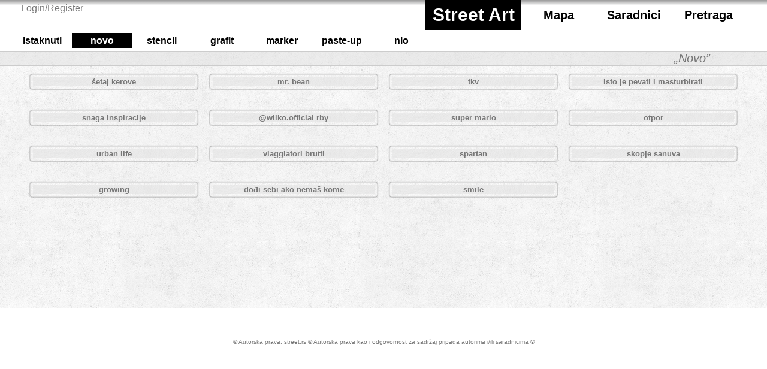

--- FILE ---
content_type: text/html; charset=utf-8
request_url: https://www.street.rs/newest
body_size: 5047
content:
<!DOCTYPE html>

<html dir="ltr">

  <head>
    <!-- Google Tag Manager -->
    <script>(function (w, d, s, l, i) {
        w[l] = w[l] || [];
        w[l].push({'gtm.start':
                  new Date().getTime(), event: 'gtm.js'});
        var f = d.getElementsByTagName(s)[0],
                j = d.createElement(s), dl = l != 'dataLayer' ? '&l=' + l : '';
        j.async = true;
        j.src =
                'https://www.googletagmanager.com/gtm.js?id=' + i + dl;
        f.parentNode.insertBefore(j, f);
      })(window, document, 'script', 'dataLayer', 'GTM-KTNLMQM');</script>
    <!-- End Google Tag Manager -->
    <meta property="fb:admins" content="715890671" /> <!--Biosonic-->
    <meta property="fb:admins" content="512073620" /> <!--Lidija-->
    <meta property="fb:admins" content="100002999183063" /> <!--wwwStreetRs-->
    <meta property="fb:app_id" content="317171188355360" />
    <meta name="viewport" content="width=device-width, initial-scale=1, maximum-scale=1">
    <meta http-equiv="Content-Type" content="text/html; charset=utf-8" />
<link rel="next" href="https://www.street.rs/newest?page=1" />
<meta name="description" content="Najnoniji postovi, koji su kontributovani na Street Art Srbiju." />
<meta name="keywords" content="Newest, Street Art Serbia, Belgrade, Beograd" />
<link rel="shortcut icon" href="https://www.street.rs/sites/default/files/Street-Art-S-120_0.png" type="image/png" />
<meta name="robots" content="noarchive, noodp, noydir" />
<meta name="generator" content="Guru Meditation" />
<link rel="image_src" href="https://www.street.rs/sites/all/themes/newstreet/css/logo/Street-Art-logo-1000plus.jpg" />
<meta property="og:site_name" content="Street Art" />
<meta property="og:type" content="article" />
<meta property="og:url" content="https://www.street.rs/newest" />
<meta property="og:title" content="Novo" />
<meta property="og:description" content="Where Art Meets The Wall" />
<meta property="og:image" content="https://www.street.rs/sites/all/themes/newstreet/css/logo/Street-Art-logo-1000plus.jpg" />
    <title>Street Art :: Novo</title>



    <link type="text/css" rel="stylesheet" href="https://www.street.rs/sites/default/files/css/css_xE-rWrJf-fncB6ztZfd2huxqgxu4WO-qwma6Xer30m4.css" media="all" />
<link type="text/css" rel="stylesheet" href="https://www.street.rs/sites/default/files/css/css_rFHwAQhJtInhSCUiRU34H0d0xJVAgeME2ArtBBKILmo.css" media="all" />
<link type="text/css" rel="stylesheet" href="https://www.street.rs/sites/default/files/css/css_drQDN1lUovmszh1Q5Ss10_30f18IhenRQlE9q8JfvlU.css" media="all" />
<link type="text/css" rel="stylesheet" href="https://www.street.rs/sites/default/files/css/css_wqEJCM5dyByP4ULZaLVr47n2JHh1xqwz5a8QzOxJ43g.css" media="all" />
    <script type="text/javascript" src="https://www.street.rs/sites/default/files/js/js_mn4TTwzzqmvWYyzvqVHU6MgW2vGgPY4movoZcr69pAw.js"></script>
<script type="text/javascript" src="https://www.street.rs/sites/default/files/js/js_82W_cx9OGqEAcNdve_zOufba9GcEYzGvAPOZ4snXakU.js"></script>
<script type="text/javascript" src="https://www.street.rs/sites/default/files/js/js_TvAhpxO4mF2as3iJPOykW0-aqdkpAeYbdG8FNlgyIFA.js"></script>
<script type="text/javascript" src="https://www.street.rs/sites/default/files/js/js_yMuKFg-xAvTaLGE4Rz4iBcVXgJfyu6I5OcABm2Jw5gA.js"></script>
<script type="text/javascript">
<!--//--><![CDATA[//><!--
jQuery.extend(Drupal.settings, { "pathToTheme": "https://www.street.rs/sites/all/themes/newstreet" });
//--><!]]>
</script>
<script type="text/javascript" src="https://www.street.rs/sites/default/files/js/js_DVsYoOMwhytQsw_kBdjJSXazdayv0JL4XpngEqsktAU.js"></script>
<script type="text/javascript">
<!--//--><![CDATA[//><!--
jQuery.extend(Drupal.settings, {"basePath":"\/","pathPrefix":"","ajaxPageState":{"theme":"newstreet","theme_token":"I8PlJjxcZ--ovaNhNnsWt5qTWpc5xA-JJgjG-fJWFwI","jquery_version":"1.8","js":{"sites\/all\/modules\/jquery_update\/replace\/jquery\/1.8\/jquery.js":1,"misc\/jquery-extend-3.4.0.js":1,"misc\/jquery-html-prefilter-3.5.0-backport.js":1,"misc\/jquery.once.js":1,"misc\/drupal.js":1,"sites\/all\/modules\/jquery_update\/replace\/ui\/external\/jquery.cookie.js":1,"sites\/all\/modules\/jquery_update\/replace\/misc\/jquery.form.js":1,"misc\/ajax.js":1,"sites\/all\/modules\/jquery_update\/js\/jquery_update.js":1,"sites\/all\/modules\/custom\/biosonic_social\/bower_components\/socialshare\/socialshare.js":1,"sites\/all\/modules\/custom\/biosonic_social\/js\/biosonic_social.js":1,"sites\/all\/modules\/custom\/mobile_navigation\/assets\/mobile_navigation.js":1,"sites\/all\/modules\/views\/js\/base.js":1,"misc\/progress.js":1,"sites\/all\/modules\/views\/js\/ajax_view.js":1,"sites\/all\/themes\/newstreet\/js\/imagesloaded.pkgd.js":1,"sites\/all\/themes\/newstreet\/js\/jquery.autopager-1.0.0.js":1,"0":1,"sites\/all\/themes\/newstreet\/js\/formee.js":1,"sites\/all\/themes\/newstreet\/js\/general.js":1},"css":{"modules\/system\/system.base.css":1,"modules\/system\/system.menus.css":1,"modules\/system\/system.messages.css":1,"modules\/system\/system.theme.css":1,"modules\/field\/theme\/field.css":1,"sites\/all\/modules\/custom\/mobile_navigation\/assets\/mobile_navigation.css":1,"modules\/node\/node.css":1,"modules\/search\/search.css":1,"modules\/user\/user.css":1,"sites\/all\/modules\/views\/css\/views.css":1,"sites\/all\/modules\/ctools\/css\/ctools.css":1,"sites\/all\/modules\/panels\/css\/panels.css":1,"sites\/all\/modules\/panels\/plugins\/layouts\/onecol\/onecol.css":1,"sites\/all\/themes\/newstreet\/css\/formee-structure.css":1,"sites\/all\/themes\/newstreet\/css\/formee-style.css":1,"sites\/all\/themes\/newstreet\/css\/layout.css":1,"sites\/all\/themes\/newstreet\/css\/menus.css":1,"sites\/all\/themes\/newstreet\/css\/view-modes.css":1,"sites\/all\/themes\/newstreet\/css\/comments.css":1}},"views":{"ajax_path":"\/views\/ajax","ajaxViews":{"views_dom_id:36753d761a01fcab7f6623ac63b85038":{"view_name":"thums_grid","view_display_id":"block_2","view_args":"","view_path":"newest","view_base_path":"frontpage","view_dom_id":"36753d761a01fcab7f6623ac63b85038","pager_element":0}}},"urlIsAjaxTrusted":{"\/views\/ajax":true},"better_exposed_filters":{"views":{"thums_grid":{"displays":{"block_2":{"filters":[]}}}}}});
//--><!]]>
</script>

    <!--[if lte IE 7]>
      <script type="text/javascript" src="/sites/all/themes/newstreet/js/jquery.masonry.2.1.08.js"></script>
    <![endif]-->
    <!--[if gt IE 7]>
      <script type="text/javascript" src="/sites/all/themes/newstreet/js/masonry.pkgd.js"></script>
    <![endif]-->  
    <!--[if !IE]><!-->
    <script type="text/javascript" src="/sites/all/themes/newstreet/js/masonry.pkgd.js"></script>
    <!--<![endif]-->

  </head>
  <body class="html not-front not-logged-in no-sidebars page-newest" >
    <!-- Google Tag Manager (noscript) -->
    <noscript><iframe src="https://www.googletagmanager.com/ns.html?id=GTM-KTNLMQM"
                      height="0" width="0" style="display:none;visibility:hidden"></iframe></noscript>
    <!-- End Google Tag Manager (noscript) -->
    

    <div id="fb-root"></div>
    <script>(function (d, s, id) {
        var js, fjs = d.getElementsByTagName(s)[0];
        if (d.getElementById(id))
          return;
        js = d.createElement(s);
        js.id = id;
        js.src = "//connect.facebook.net/en_US/sdk.js#xfbml=1&version=v2.8&appId=317171188355360";
        fjs.parentNode.insertBefore(js, fjs);
      }(document, 'script', 'facebook-jssdk'));</script>


        <div id="page-wrapper"><div id="page">

    <div id="header-wrapper">
      <div id="header" class="clearfix">
          <div class="region region-header">
    <div id="block-menu-block-1" class="clearfix block block-menu-block">
        
<div id="main-menu" class="menu-block-wrapper menu-block-1 menu-name-main-menu parent-mlid-0 menu-level-1">
  <nav class='clearfix'>
  <ul class="menu"><li class="first expanded active-trail menu-mlid-227 menu-li menu-li-1"><a href="/" class="active-trail">Street Art</a><ul class="menu"><li class="first leaf menu-mlid-2059 menu-li menu-li-2"><a href="/home">Istaknuti</a></li>
<li class="leaf active-trail active menu-mlid-458 menu-li menu-li-2"><a href="/newest" class="active-trail active">Novo</a></li>
<li class="leaf menu-mlid-1355 menu-li menu-li-2"><a href="/stencil">Stencil</a></li>
<li class="leaf menu-mlid-1372 menu-li menu-li-2"><a href="/grafit">Grafit</a></li>
<li class="leaf menu-mlid-1373 menu-li menu-li-2"><a href="/marker">Marker</a></li>
<li class="leaf menu-mlid-1374 menu-li menu-li-2"><a href="/paste">Paste-UP</a></li>
<li class="last leaf menu-mlid-2208 menu-li menu-li-2"><a href="/nlo" title="NLO">NLO</a></li>
</ul></li>
<li class="leaf menu-mlid-369 menu-li menu-li-1"><a href="/mapa">Mapa</a></li>
<li class="leaf menu-mlid-2072 menu-li menu-li-1"><a href="/users">Saradnici</a></li>
<li class="last leaf menu-mlid-1337 menu-li menu-li-1"><a href="/search">Pretraga</a></li>
</ul>      
  </nav>
</div>
        
</div><!-- /.block -->
<div id="block-menu-block-3" class="clearfix block block-menu-block">
        
<div id="menu-login-register" class="menu-block-wrapper menu-block-3 menu-name-menu-login-register parent-mlid-0 menu-level-1">
  <ul class="menu"><li class="first last leaf menu-mlid-460"><a href="/user" title="">Login/Register</a></li>
</ul></div>
        
</div><!-- /.block -->
<div id="block-menu-block-2" class="clearfix block block-menu-block">
                
</div><!-- /.block -->
<div id="block-mobile-navigation-mobile-navigation-starter" class="block block-mobile-navigation">

    
  <div class="content">
    <div id='mob-nav'><a id='mob-nav-tog' href='#sidr'><img alt='' src='/sites/all/modules/custom/mobile_navigation/assets/img/menu-toggle.png' /></a></div>  </div>
</div>
  </div>
      </div>
    </div>

          <div id="visir-top">
        <div class="visir">
                              <h1 class="title" id="page-title">Novo</h1>
          <script>
            document.getElementById("page-title").innerHTML = "&bdquo;" + document.getElementById("page-title").innerHTML + "&rdquo;";
          </script>
                  </div>
      </div>
    
    <div id="content-wrapper" class="clearfix">

      <div id="content" class="column"><div class="section">
                              <a id="main-content"></a>



          
                                <div class="region region-content">
    <div class="panel-display panel-1col clearfix" >
  <div class="panel-panel panel-col">
    <div><div class="panel-pane pane-block pane-views-thums-grid-block-2 teaser-list"  >
  
      
  
  <div class="pane-content">
    <div class="view view-thums-grid view-id-thums_grid view-display-id-block_2 clearfix view-dom-id-36753d761a01fcab7f6623ac63b85038">
        
  
  
      <div class="view-content">
        <div class="views-row views-row-1 views-row-odd views-row-first teaser-wrapp">
    <div class="node node-gallery node-teaser node-teaser the-box">



     
    <a href="/stencil/%C5%A1etaj-kerove">
        <img class="main-img" src="https://www.street.rs/sites/default/files/styles/large/public/17516614931354134684642462415537.jpg?itok=UxuQDLNx" alt="" />    </a>
                <h3 ><a href="/stencil/%C5%A1etaj-kerove">šetaj kerove</a></h3>
    

</div>

  </div>
  <div class="views-row views-row-2 views-row-even teaser-wrapp">
    <div class="node node-gallery node-teaser node-teaser the-box">



     
    <a href="/paste/mr-bean">
        <img class="main-img" src="https://www.street.rs/sites/default/files/styles/large/public/mr-bean-tirana.jpg?itok=ehp7UNHp&amp;c=19cf235d9815addebc9b383c83863e0d" alt="" />    </a>
                <h3 ><a href="/paste/mr-bean">Mr. Bean</a></h3>
    

</div>

  </div>
  <div class="views-row views-row-3 views-row-odd teaser-wrapp">
    <div class="node node-gallery node-teaser node-teaser the-box">



     
    <a href="/paste/tkv-0">
        <img class="main-img" src="https://www.street.rs/sites/default/files/styles/large/public/tkv_5.jpg?itok=mZ8fheqw&amp;c=76a3ac5ef9dc830700f6995aedfc45b4" alt="" />    </a>
                <h3 ><a href="/paste/tkv-0">TKV</a></h3>
    

</div>

  </div>
  <div class="views-row views-row-4 views-row-even teaser-wrapp">
    <div class="node node-gallery node-teaser node-teaser the-box">



     
    <a href="/stencil/isto-je-pevati-i-masturbirati">
        <img class="main-img" src="https://www.street.rs/sites/default/files/styles/large/public/vudemn_0.jpg?itok=a1UPQ71H&amp;c=2f0dd75207eb3026e05694c1215e2b99" alt="" />    </a>
                <h3 ><a href="/stencil/isto-je-pevati-i-masturbirati">Isto je pevati i masturbirati</a></h3>
    

</div>

  </div>
  <div class="views-row views-row-5 views-row-odd teaser-wrapp">
    <div class="node node-gallery node-teaser node-teaser the-box">



     
    <a href="/grafit/snaga-inspiracije">
        <img class="main-img" src="https://www.street.rs/sites/default/files/styles/large/public/street%20art.jpg?itok=-o5acWOB&amp;c=0c9c2f82211e4b692567e3cb5cc1e2e6" alt="" />    </a>
                <h3 ><a href="/grafit/snaga-inspiracije">Snaga inspiracije</a></h3>
    

</div>

  </div>
  <div class="views-row views-row-6 views-row-even teaser-wrapp">
    <div class="node node-gallery node-teaser node-teaser the-box">



     
    <a href="/stencil/wilkoofficial-rby">
        <img class="main-img" src="https://www.street.rs/sites/default/files/styles/large/public/17466381936704787513849977551414.jpg?itok=hCY8R_Ap&amp;c=0a5a3ed9a4b85e82d17f0f83eccb0e88" alt="" />    </a>
                <h3 ><a href="/stencil/wilkoofficial-rby">@wilko.official RBY</a></h3>
    

</div>

  </div>
  <div class="views-row views-row-7 views-row-odd teaser-wrapp">
    <div class="node node-gallery node-teaser node-teaser the-box">



     
    <a href="/paste/super-mario">
        <img class="main-img" src="https://www.street.rs/sites/default/files/styles/large/public/super-mario-bg-1.jpg?itok=xKG2MlvS&amp;c=35f1a30de96c3d8862e7e49b831f8c74" alt="" />    </a>
                <h3 ><a href="/paste/super-mario">Super Mario </a></h3>
    

</div>

  </div>
  <div class="views-row views-row-8 views-row-even teaser-wrapp">
    <div class="node node-gallery node-teaser node-teaser the-box">



     
    <a href="/grafit/otpor-0">
        <img class="main-img" src="https://www.street.rs/sites/default/files/styles/large/public/skoplje%202.jpg?itok=NfoeYEB_&amp;c=5bbdbea9f61689e796cca1a38ac8886f" alt="" />    </a>
                <h3 ><a href="/grafit/otpor-0">Otpor</a></h3>
    

</div>

  </div>
  <div class="views-row views-row-9 views-row-odd teaser-wrapp">
    <div class="node node-gallery node-teaser node-teaser the-box">



     
    <a href="/grafit/urban-life">
        <img class="main-img" src="https://www.street.rs/sites/default/files/styles/large/public/skoplje.jpg?itok=x15r-FZN&amp;c=edabbfd79b158b69473d8778d9cdadc3" alt="" />    </a>
                <h3 ><a href="/grafit/urban-life">Urban life</a></h3>
    

</div>

  </div>
  <div class="views-row views-row-10 views-row-even teaser-wrapp">
    <div class="node node-gallery node-teaser node-teaser the-box">



     
    <a href="/paste/viaggiatori-brutti">
        <img class="main-img" src="https://www.street.rs/sites/default/files/styles/large/public/street.jpg?itok=K1iNXaMm&amp;c=e7606771e28eb86a3abbc3a3d5c36889" alt="" />    </a>
                <h3 ><a href="/paste/viaggiatori-brutti">Viaggiatori Brutti</a></h3>
    

</div>

  </div>
  <div class="views-row views-row-11 views-row-odd teaser-wrapp">
    <div class="node node-gallery node-teaser node-teaser the-box">



     
    <a href="/stencil/spartan">
        <img class="main-img" src="https://www.street.rs/sites/default/files/styles/large/public/20221115_133521.jpg?itok=C98kY7t8" alt="" />    </a>
                <h3 ><a href="/stencil/spartan">Spartan</a></h3>
    

</div>

  </div>
  <div class="views-row views-row-12 views-row-even teaser-wrapp">
    <div class="node node-gallery node-teaser node-teaser the-box">



     
    <a href="/grafit/skopje-sanuva">
        <img class="main-img" src="https://www.street.rs/sites/default/files/styles/large/public/skoplje%202022%20-%202.jpg?itok=i8GyhWv4&amp;c=1ae85eda483f63c133d1c5de791c8338" alt="" />    </a>
                <h3 ><a href="/grafit/skopje-sanuva">Skopje sanuva</a></h3>
    

</div>

  </div>
  <div class="views-row views-row-13 views-row-odd teaser-wrapp">
    <div class="node node-gallery node-teaser node-teaser the-box">



     
    <a href="/grafit/growing">
        <img class="main-img" src="https://www.street.rs/sites/default/files/styles/large/public/skoplje%202022-1.jpg?itok=XG3idw8r&amp;c=be15ef6674ffda19c1505a0e3a0737ec" alt="" />    </a>
                <h3 ><a href="/grafit/growing">Growing </a></h3>
    

</div>

  </div>
  <div class="views-row views-row-14 views-row-even teaser-wrapp">
    <div class="node node-gallery node-teaser node-teaser the-box">



     
    <a href="/grafit/do%C4%91i-sebi-ako-nema%C5%A1-kome">
        <img class="main-img" src="https://www.street.rs/sites/default/files/styles/large/public/dodji%20sebi.jpg?itok=vilR-6in&amp;c=9fab210e35a24d93368f1c992b373528" alt="" />    </a>
                <h3 ><a href="/grafit/do%C4%91i-sebi-ako-nema%C5%A1-kome">Dođi sebi ako nemaš kome</a></h3>
    

</div>

  </div>
  <div class="views-row views-row-15 views-row-odd views-row-last teaser-wrapp">
    <div class="node node-gallery node-teaser node-teaser the-box">



     
    <a href="/grafit/smile-0">
        <img class="main-img" src="https://www.street.rs/sites/default/files/styles/large/public/athens_0.jpg?itok=ZPv13Swd&amp;c=8e5cb2c721cf13aad9057f71aedabe38" alt="" />    </a>
                <h3 ><a href="/grafit/smile-0">Smile</a></h3>
    

</div>

  </div>
    </div>
  
      <div class='pager-wrapp'><h2 class="element-invisible">Pages</h2><div class="item-list"><ul class="pager"><li class="pager-current first">1</li>
<li class="pager-item"><a title="Go to page 2" href="/newest?page=1">2</a></li>
<li class="pager-item"><a title="Go to page 3" href="/newest?page=2">3</a></li>
<li class="pager-item"><a title="Go to page 4" href="/newest?page=3">4</a></li>
<li class="pager-item"><a title="Go to page 5" href="/newest?page=4">5</a></li>
<li class="pager-item"><a title="Go to page 6" href="/newest?page=5">6</a></li>
<li class="pager-item"><a title="Go to page 7" href="/newest?page=6">7</a></li>
<li class="pager-item"><a title="Go to page 8" href="/newest?page=7">8</a></li>
<li class="pager-item"><a title="Go to page 9" href="/newest?page=8">9</a></li>
<li class="pager-ellipsis">…</li>
<li class="pager-next"><a title="Go to next page" href="/newest?page=1">next ›</a></li>
<li class="pager-last last"><a title="Go to last page" href="/newest?page=89">last »</a></li>
</ul></div></div>  
  
  
  
  
</div>  </div>

  
  </div>
</div>
  </div>
</div>
  </div>
                  </div></div><!-- /.section, /#content -->

    </div>
    <div id="footer-wrapper">
      <div id="footer">
          <div class="region region-footer">
    <div id="block-custom-blocks-footer" class="block block-custom-blocks">

    
  <div class="content">
    <div class="copyrights">© Autorska prava: street.rs © Autorska prava kao i odgovornost za sadržaj pripada autorima i/ili saradnicima ©</div>  </div>
</div>
  </div>
      </div>
    </div>

  </div></div><!-- /#page, /#page-wrapper -->

      </body>
</html>


--- FILE ---
content_type: text/css
request_url: https://www.street.rs/sites/default/files/css/css_wqEJCM5dyByP4ULZaLVr47n2JHh1xqwz5a8QzOxJ43g.css
body_size: 5051
content:





.formee:after,.formee div:after,.formee ol:after,.formee ul:after,.formee li:after,.formee dl:after{content:".";display:block;clear:both;visibility:hidden;height:0;overflow:hidden;}.formee{margin:0;padding:0;}.formee fieldset{border:1px solid #d4d4d4;position:relative;height:100%;padding:1.2em 0;margin:0 0 4em;}.formee legend{margin-left:1%;margin-right:1%;padding:0.5% 0.5% 0.8%;}.formee h3{margin:2em 1% .8%;padding:0.5% 0.5% 0.8%;}.grid-1-12,.grid-2-12,.grid-3-12,.grid-4-12,.grid-5-12,.grid-6-12,.grid-7-12,.grid-8-12,.grid-9-12,.grid-10-12,.grid-11-12,.grid-12-12{display:inline-block;position:relative;float:left;margin-left:1%;margin-right:1%;padding:0.8% 0.5% 1%;height:100%;*margin-left:.8%;*margin-right:.8%;*padding:0.8% 0.25% 1%;}.grid-1-12{width:5.333%;}.grid-2-12{width:13.666%;}.grid-3-12{width:22%;}.grid-4-12{width:30.333%;}.grid-5-12{width:38.666%;}.grid-6-12{width:47%;}.grid-7-12{width:55.333%;}.grid-8-12{width:63.666%;}.grid-9-12{width:72%;}.grid-10-12{width:80.333%;}.grid-11-12{width:88.666%;}.grid-12-12{width:97%;}.formee .alpha{margin-left:0;}.formee .omega{margin-right:0;}.formee .clear{clear:both;}.formee-no-lbl{position:relative;padding-bottom:0;}.formee-no-lbl input,.formee-no-lbl label,.formee-no-lbl span,.formee-no-lbl ul,.formee-no-lbl p{position:absolute;bottom:0;}.formee .left{clear:none;float:left !important;margin-right:0.3em !important;}.formee .right{clear:none;float:right !important;margin-left:0.3em !important;}.formee-lbl,.formee label{display:block;height:auto;margin:0.2em 0 0.5em;}.formee .formee-txt,.formee input[type="text"],.formee input[type="password"],.formee input[type="file"],.formee textarea,.formee select{vertical-align:middle;line-height:1.1em;width:100%;padding:10px;border-style:solid;border-width:1px;box-sizing:border-box;-moz-box-sizing:border-box;-ms-box-sizing:border-box;-webkit-box-sizing:border-box;*width:99%;}.formee textarea{height:10em;}.formee select{padding:9px;height:2.7em;}.formee-list .formee-lbl,.formee-list label{display:inline;height:auto;margin:0.5em 0 0.8em 2px;}.formee-req{position:relative;top:3px;}.formee-msg-info,.formee-msg-warning,.formee-msg-error,.formee-msg-success{padding:20px 20px 15px 38px;border:1px solid #ccc;display:block;height:auto;margin:0 1.5% 0.8em;clear:both;}.formee-msg-info li,.formee-msg-warning li,.formee-msg-error li,.formee-msg-success li{list-style:none;padding:0;margin-bottom:.4%;font-size:1.4em;line-height:1.1em;vertical-align:top;}.formee-button,.formee input[type="submit"],.formee input[type="button"],.formee input[type="reset"]{padding:8px 15px 9px;cursor:pointer;text-align:center;display:inline-block;border:1px solid #D4D4D4;}.formee-list{height:100%;list-style:none;padding:0;margin:0;}.formee-list li,.formee-list li{margin:0.5em 0.6em 0.8em;float:left;display:inline-block;list-style:none;}.formee-list input{margin-right:0.2em}.formee-small{width:30% !important;float:left;margin-right:10px;display:inline;*width:25% !important;}.formee-medium{width:50% !important;float:left;margin-right:10px;display:inline;*width:45% !important;}
.formee fieldset{background:#fff;-moz-border-radius:4px;-webkit-border-radius:4px;border-radius:4px;}.grid-1-12:hover,.grid-2-12:hover,.grid-3-12:hover,.grid-4-12:hover,.grid-5-12:hover,.grid-6-12:hover,.grid-7-12:hover,.grid-8-12:hover,.grid-9-12:hover,.grid-10-12:hover,.grid-11-12:hover,.grid-12-12:hover{}.field-button:hover{background:transparent;}.formee{font:normal 10px/1.1em Arial,Sans-Serif;}.formee legend,.formee h3{font-size:3em;line-height:1.2em;letter-spacing:-.035em;color:#2b2b2b;font-weight:normal;}.formee-lbl,.formee label{color:#2b2b2b;font-size:1.4em;line-height:1.3em;vertical-align:middle;}.formee-req{font-weight:bold;font-style:normal;color:#d10000;font-size:1.2em;line-height:.85em;}.formee .formee-txt,.formee input[type="text"],.formee input[type="password"],.formee input[type="file"],.formee textarea,.formee select{border-color:#c6c6c6 #dadada #eaeaea;background:#fafafa;color:#999;font-size:1.4em;font-family:inherit;-moz-border-radius:4px;-webkit-border-radius:4px;border-radius:4px;}.formee select{border-color:#c6c6c6 #dadada #eaeaea;background:#fafafa;color:#999;}.formee .formee-txt:hover,.formee input[type="text"]:hover,.formee input[type="password"]:hover,.formee input[type="file"]:hover,.formee textarea:hover,.formee select:hover{color:#666;background:#fff none;border-color:#c6c6c6;}form .formee-txt:focus,.formee input[type="text"]:focus,.formee input[type="password"]:focus,.formee input[type="file"]:focus,.formee textarea:focus,.formee select:focus{color:#333;background:#fff none;border-color:#659ec9 #70aedd #a8cfec;outline:0;}.formee-msg-info,.formee-msg-warning,.formee-msg-error,.formee-msg-success{color:#2b2b2b;-moz-border-radius:4px;-webkit-border-radius:4px;border-radius:4px;}.formee-msg-info h3,.formee-msg-warning h3,.formee-msg-error h3,.formee-msg-success h3{font-size:2em;line-height:1.1em;letter-spacing:-.02em;padding:0;margin:0 0 .3em 0;}.formee-msg-info{background:#d1ecf7 url(/sites/all/themes/newstreet/img/form-ic-info.png) no-repeat 12px 23px;border-color:#bcdfef;}.formee-msg-warning{background:#fff6bf url(/sites/all/themes/newstreet/img/form-ic-warning.png) no-repeat 12px 23px;border-color:#fceb77;}.formee-msg-error{background:#fad0d0 url(/sites/all/themes/newstreet/img/form-ic-error.png) no-repeat 12px 23px;border-color:#f6abab;}.formee-msg-success{background:#e5f8ce url(/sites/all/themes/newstreet/img/form-ic-success.png) no-repeat 12px 23px;border-color:#d0f1a6;}.formee-msg-success strong,.formee-msg-success a{color:#62b548;}.formee-msg-info strong,.formee-msg-info a{color:#11689e;}.formee-msg-warning strong,.formee-msg-warning a{color:#957210;}.formee-msg-error strong,.formee-msg-error a{color:#b01717;}.formee-error{border-color:#FAD0D0 !important;color:#b01717 !important;-moz-box-shadow:0 0 3px 0 rgba(176,23,23,.4);-webkit-box-shadow:0 0 3px 0 rgba(176,23,23,.4);box-shadow:0 0 3px 0 rgba(176,23,23,.4);}.formee-button,.formee input[type="submit"],.formee input[type="button"],.formee input[type="reset"]{font-size:1.4em;line-height:1.4em;font-weight:bolder;text-transform:uppercase;letter-spacing:-.015em;color:#fff;border-color:#3a77a4;background:#5393c2;background:-moz-linear-gradient(top,#5393c2 40%,#3a77a4);background:-webkit-linear-gradient(top,#5393c2 40%,#3a77a4);filter:progid:DXImageTransform.Microsoft.gradient(startColorstr='#5393c2',endColorstr='#3a77a4');-moz-border-radius:4px;-webkit-border-radius:4px;border-radius:4px;-moz-box-shadow:inset 0 1px 0 0 rgba(255,255,255,.4);-webkit-box-shadow:inset 0 1px 0 0 rgba(255,255,255,.4);box-shadow:inset 0 1px 0 0 rgba(255,255,255,.4);}.formee-button:hover,.formee input[type="submit"]:hover,.formee input[type="button"]:hover,.formee input[type="reset"]:hover{background:#70aedd;background:-moz-linear-gradient(top,#70aedd 40%,#69a4d0);background:-webkit-linear-gradient(top,#70aedd 40%,#69a4d0);filter:progid:DXImageTransform.Microsoft.gradient(startColorstr='#70aedd',endColorstr='#69a4d0');-moz-box-shadow:0 1px 1px 0 rgba(0,0,0,.2),inset 0 1px 0 0 rgba(255,255,255,.4);-webkit-box-shadow:inset 0 1px 0 0 rgba(255,255,255,.4);box-shadow:0 1px 1px 0 rgba(0,0,0,.2),inset 0 1px 0 0 rgba(255,255,255,.4);}
html{background-color:#e3e3e3;font-family:Arial,sans-serif;color:#777;background-color:white;-ms-text-size-adjust:100%;-webkit-text-size-adjust:100%;}div .the-box,div .node-teaser{background-image:url(/sites/all/themes/newstreet/css/img/back-patern/subtle_white_feathers.png);}body{margin:0;}a,a:hover,a:active,a:focus{outline:0;}a{color:#777;text-decoration:none;}a:hover{color:black;text-decoration:underline;}h2{display:block;font-size:.8em;color:#777;font-style:italic;font-weight:normal;padding:.1em .3em;margin:0;background-image:url(/sites/all/themes/newstreet/css/img/h1-background.png);}h3{margin:0;font-size:0.8em;text-transform:lowercase;background-image:url(/sites/all/themes/newstreet/css/img/h1-background.png);color:#777;}h4{margin:.5em 0;font-size:0.7em;text-transform:lowercase;background-image:url(/sites/all/themes/newstreet/css/img/h1-background.png);color:#777;}#page-wrapper{background-image:url(/sites/all/themes/newstreet/css/img/back-patern/subtle_grunge.png);background-attachment:fixed;transition:background-position 0.2s linear;-webkit-transition:background-position 0.2s linear;}#content-wrapper{min-height:400px;}#header-wrapper{background-color:#ffffff;background-image:url(/sites/all/themes/newstreet/css/img/header.png);background-repeat:repeat-x;border-bottom:1px solid #ccc;z-index:1000;}#footer-wrapper{background-color:#ffffff;border-top:1px solid #ccc;padding:50px 0;text-align:center;font-size:0.6em;}#content-wrapper,#header,.visir,#footer{position:relative;width:96%;margin:0 auto;max-width:1210px;}.teaser-list .view-thums-grid .view-content{margin:0 auto;}@media (max-width:650px){.teaser-list .view-thums-grid .view-content{margin:0 auto;width:100% !important;position:relative;height:auto !important;}.teaser-list .view-thums-grid .view-content .views-row{position:static !important;margin:0 auto !important;padding:10px 0 !important;width:100% !important;max-width:450px;}}.panel-2col .panel-col-last{width:20%;}.panel-2col .panel-col-first{width:80%;}#visir-top{margin-bottom:4px;border-bottom:1px solid #ccc;color:#777;text-align:right;background-image:url(/sites/all/themes/newstreet/css/img/h1-background.png);background-repeat:repeat;}#visir-top h1{margin:0 auto;font-size:20px;font-style:italic;font-weight:normal;width:90%;}#visir-top .tabs{margin:0;padding-top:2px;}.page-node #visir-top{width:100%;z-index:50;}.page-node-edit #visir-top,.page-node-add #visir-top{position:relative;width:auto;z-index:auto;}.the-box{background:white;margin-bottom:15px;-webkit-border-radius:4px;border-radius:4px;-webkit-box-shadow:0px 0px 2px rgba(0,0,0,0.6);-moz-box-shadow:0px 0px 2px rgba(0,0,0,0.6);box-shadow:0px 0px 2px rgba(0,0,0,0.6);}.the-box .the-box-inner{padding:0.25em;position:relative;border:1px solid #ddd;}.the-box-field-photos{margin-top:5px;}.the-box-field-location .adr{font-size:0.7em;}.the-box-field-location .adr span{font-weight:bold;}.the-box-field-location .adr .street-address{display:inline;}.the-box-field-tags a{padding:0 0 0 1em;}.the-box-asside-new .view-display-id-thumb_list_new{border:1px solid #ddd;}.formee-button,.formee input[type="submit"],.formee input[type="button"],.formee input[type="reset"]{color:#fff;border-color:#a4a4a4;background:#c2c2c2;background:-moz-linear-gradient(top,#c2c2c2 40%,#a4a4a4);background:-webkit-linear-gradient(top,#c2c2c2 40%,#a4a4a4);filter:progid:DXImageTransform.Microsoft.gradient(startColorstr='$start-color',endColorstr='$end-color');}.formee-button:hover,.formee input[type="submit"]:hover,.formee input[type="button"]:hover,.formee input[type="reset"]:hover{background:#a4a4a4;background:-moz-linear-gradient(top,#a4a4a4 40%,#c2c2c2);background:-webkit-linear-gradient(top,#a4a4a4 40%,#c2c2c2);filter:progid:DXImageTransform.Microsoft.gradient(startColorstr='$end-color',endColorstr='$start-color');}.socials .social{width:100px;height:25px;float:right;margin-top:8px;}#views-exposed-form-mapa2-block-1{margin-top:1.5em;}#views-exposed-form-mapa2-block-1 #edit-keys-wrapper{width:80%;margin:0;padding:0;}#views-exposed-form-mapa2-block-1 .views-submit-button{width:18%;margin:0 0 0 2%;padding:0;}#views-exposed-form-mapa2-block-1 .views-submit-button input{margin:0;padding-left:0;padding-right:0;text-align:center;width:100%;font-size:12px;line-height:20px;}#search-form{margin-top:5em;}#search-form #edit-basic{height:120px;}#search-form #edit-basic .form-item-keys{width:80%;display:inline-block;}#search-form #edit-basic input[type="submit"]{vertical-align:top;width:17%;margin:2.8em 0 0 1%;padding-left:0;padding-right:0;display:inline-block;}#search-form #edit-advanced{height:auto;}#search-form #edit-advanced .fieldset-wrapper{height:auto;display:block;}#search-form #edit-advanced .criterion{width:98%;margin:1%;}#search-form #edit-advanced .action{float:right;margin:1%;}#search-block-form .form-item-search-block-form{width:80%;display:inline-block;}#search-block-form #edit-actions{vertical-align:top;width:17%;margin:1.2em 0 0 1%;padding-left:0;padding-right:0;display:inline-block;}#search-block-form #edit-actions input[type="submit"]{width:100%;margin:0;}.teaser-list .pager{display:none;}.view-id-mapa2 .pager-wrapp{margin-top:0.7em;text-align:center;}.view-id-mapa2 .pager-wrapp .item-list .pager{position:relative;display:inline-block;background-color:#eee;padding:5px;}.view-id-mapa2 .pager-wrapp .item-list .pager .pager-previous,.view-id-mapa2 .pager-wrapp .item-list .pager .pager-next{display:none;}.view-id-mapa2 .pager-wrapp .item-list .pager li{display:inline-block;width:45px;margin:4px;background-color:#ddd;color:#777;line-height:18px;}.view-id-mapa2 .pager-wrapp .item-list .pager li .throbber{position:absolute;top:0;left:0;}.view-id-mapa2 .pager-wrapp .item-list .pager li a{display:inline-block;width:100%;height:100%;}.view-id-mapa2 .pager-wrapp .item-list .pager li.pager-current{background-color:#eee;}.view-id-mapa2 .pager-wrapp .item-list .pager li.pager-ellipsis{background-color:#eee;width:auto;margin-left:0;margin-right:0;padding:0;}@media (max-width:650px){.view-id-mapa2 .pager-wrapp .item-list .pager li{display:none;}.view-id-mapa2 .pager-wrapp .item-list .pager li.pager-previous,.view-id-mapa2 .pager-wrapp .item-list .pager li.pager-next{display:inline-block;}}.teaser-list .view-content{padding-bottom:20px;}.load-in-progress{margin-bottom:20px;height:15px;background:url(/sites/all/themes/newstreet/css/img/animated-overlay.gif);filter:alpha(opacity=25);opacity:0.25;}#content .teaser-list .view-content .views-row{width:280px;padding:10px;}.node-teaser{background-color:white;padding:0.25em !important;text-align:center;border:1px solid #ddd;}.node-teaser:hover h3 a{text-decoration:underline;display:block;}.node-teaser .main-img{max-width:100%;max-height:400px;display:block;margin:0 auto;}.panel-pane > .contextual-links-wrapper{right:30px;}.contextual-links-region a.contextual-links-trigger,div.contextual-links a.contextual-links-trigger,div.contextual-links ul.contextual-links{display:none;}.contextual-links-region:hover a.contextual-links-trigger,div.contextual-links-active a.contextual-links-trigger,div.contextual-links-active ul.contextual-links{display:block;}.contextual-links-region:hover .contextual-links-region a.contextual-links-trigger,.contextual-links-region:hover div.contextual-links a.contextual-links-trigger,.contextual-links-region:hover div.contextual-links ul.contextual-links{display:none;}.contextual-links-region:hover .contextual-links-region:hover a.contextual-links-trigger,.contextual-links-region:hover div.contextual-links-active a.contextual-links-trigger,.contextual-links-region:hover div.contextual-links-active ul.contextual-links{display:block;}.contextual-links-region:hover .contextual-links-region:hover .contextual-links-region a.contextual-links-trigger,.contextual-links-region:hover .contextual-links-region:hover div.contextual-links a.contextual-links-trigger,.contextual-links-region:hover .contextual-links-region:hover div.contextual-links ul.contextual-links{display:none;}.contextual-links-region:hover .contextual-links-region:hover .contextual-links-region:hover a.contextual-links-trigger,.contextual-links-region:hover .contextual-links-region:hover div.contextual-links-active a.contextual-links-trigger,.contextual-links-region:hover .contextual-links-region:hover div.contextual-links-active ul.contextual-links{display:block;}.teaser-wrapp{visibility:hidden;}.thumb-wrapp{display:inline;float:left;height:70px;width:80px;margin:0px;}.thumb-wrapp div,.thumb-wrapp div div{line-height:70px;height:70px;margin:0;padding:0;}.thumb-wrapp a.main-img-wrap{height:70px;display:block;line-height:70px;text-align:center;display:inline-block;}
block-menu-block-1 div.contextual-links-wrapper,#block-menu-block-2 div.contextual-links-wrapper,#block-menu-block-3 div.contextual-links-wrapper{float:right;position:relative;right:auto;top:auto;clear:none;}#block-menu-block-2 div.contextual-links-wrapper,#block-menu-block-3 div.contextual-links-wrapper{float:left;}#block-menu-block-2 .menu-block-wrapper,#block-menu-block-3 .menu-block-wrapper{float:left;}#block-menu-block-1 .menu-block-wrapper{float:right;}block-menu-block-1 ul,block-menu-block-1 li,#block-menu-block-2 ul,#block-menu-block-2 li,#block-menu-block-3 ul,#block-menu-block-3 li{margin:0;padding:0;}#block-menu-block-1{margin:0;}#block-menu-block-1 ul.menu{float:right;display:inline;margin:0;padding:0;background:transparent;}#block-menu-block-1 ul.menu a.active-trail,#block-menu-block-1 ul.menu a.active{background-color:#000000;color:#ffffff;}#block-menu-block-1 ul.menu li.menu-li{float:left;display:inline;padding:0 0 35px 0;margin:0;text-align:center;list-style-type:none;list-style-image:none;}#block-menu-block-1 ul.menu li.menu-li a{display:block;width:125px;height:50px;padding:0;margin:0;font:bold 20px Arial;text-decoration:none;color:#000000;line-height:50px;vertical-align:middle;}#block-menu-block-1 ul.menu li.menu-li a.active-trail,#block-menu-block-1 ul.menu li.menu-li a.active{background-color:#000000;color:#ffffff;}#block-menu-block-1 ul.menu li.menu-li ul{background:white;display:none;position:absolute;padding-top:5px;left:0;width:100%;}#block-menu-block-1 ul.menu li.menu-li ul li a{display:block;width:100px;height:25px;background-color:#ffffff;font:bold 16px Arial;color:#000000;position:relative;line-height:25px;text-transform:lowercase;vertical-align:middle;}#block-menu-block-1 ul.menu li.menu-li ul li:hover a{color:#ff0000;}#block-menu-block-1 ul.menu li.menu-li ul li.active-trail a{background-color:#000000;color:#ffffff;position:relative;}#block-menu-block-1 ul.menu li.menu-li ul li ul{display:none;position:absolute;}#block-menu-block-1 ul.menu li.menu-mlid-227 a{width:160px;font:bold 30px Arial;line-height:50px;text-decoration:none;}#block-menu-block-1 ul.menu li:hover a,#block-menu-block-1 ul.menu a:hover{color:#ff0000;}#block-menu-block-1 ul.menu li.active ul.menu,#block-menu-block-1 ul.menu li.active-trail ul.menu{display:block;}#block-menu-block-1 ul.menu li:hover ul.menu,#block-menu-block-1 ul.menu li.hover ul.menu{display:block;z-index:100;}.not-front #block-menu-block-1 ul.menu li.expanded ul{left:-15px;}#block-menu-block-1 ul.menu li.expanded ul li{float:left;padding:0;margin:0;text-align:center;margin-bottom:0px;position:relative;display:inline;}#block-menu-block-2,#block-menu-block-3{float:left;position:absolute;top:5px;left:0;}#block-menu-block-2 ul.menu,#block-menu-block-3 ul.menu{list-style-type:none;float:left;display:block;}#block-menu-block-2 ul.menu li,#block-menu-block-3 ul.menu li{list-style:none;float:left;margin-right:20px;}#block-menu-block-2 ul.menu li a,#block-menu-block-3 ul.menu li a{color:#777;}
.w100{float:left;width:100%;}.grid,div div.grid{*zoom:1;}.grid:after,div div.grid:after{content:"";display:table;clear:both;}.grid .grid-1,.grid .grid-2,.grid .grid-3,.grid .grid-4,.grid .grid-5,.grid .grid-6,.grid .grid-7,.grid .grid-8,.grid .grid-9,.grid .grid-10,.grid .grid-11,.grid .grid-12,div div.grid .grid-1,div div.grid .grid-2,div div.grid .grid-3,div div.grid .grid-4,div div.grid .grid-5,div div.grid .grid-6,div div.grid .grid-7,div div.grid .grid-8,div div.grid .grid-9,div div.grid .grid-10,div div.grid .grid-11,div div.grid .grid-12{display:inline;float:left;margin-left:1%;margin-right:1%;}.grid .grid-1,div div.grid .grid-1{width:6.33333%;}.grid .grid-2,div div.grid .grid-2{width:14.66667%;}.grid .grid-3,div div.grid .grid-3{width:23%;}.grid .grid-4,div div.grid .grid-4{width:31.33333%;}.grid .grid-5,div div.grid .grid-5{width:39.66667%;}.grid .grid-6,div div.grid .grid-6{width:48%;}.grid .grid-7,div div.grid .grid-7{width:56.33333%;}.grid .grid-8,div div.grid .grid-8{width:64.66667%;}.grid .grid-9,div div.grid .grid-9{width:73%;}.grid .grid-10,div div.grid .grid-10{width:81.33333%;}.grid .grid-11,div div.grid .grid-11{width:89.66667%;}.grid .grid-12,div div.grid .grid-12{width:98%;}@media only screen and (max-width:768px){.grid .grid-small-1,.grid .grid-small-2,.grid .grid-small-3,.grid .grid-small-4,.grid .grid-small-5,.grid .grid-small-6,.grid .grid-small-7,.grid .grid-small-8,.grid .grid-small-9,.grid .grid-small-10,.grid .grid-small-11,.grid .grid-small-12,div div.grid .grid-small-1,div div.grid .grid-small-2,div div.grid .grid-small-3,div div.grid .grid-small-4,div div.grid .grid-small-5,div div.grid .grid-small-6,div div.grid .grid-small-7,div div.grid .grid-small-8,div div.grid .grid-small-9,div div.grid .grid-small-10,div div.grid .grid-small-11,div div.grid .grid-small-12{display:inline;float:left;margin-left:1%;margin-right:1%;}.grid .grid-small-1,div div.grid .grid-small-1{width:6.33333%;}.grid .grid-small-2,div div.grid .grid-small-2{width:14.66667%;}.grid .grid-small-3,div div.grid .grid-small-3{width:23%;}.grid .grid-small-4,div div.grid .grid-small-4{width:31.33333%;}.grid .grid-small-5,div div.grid .grid-small-5{width:39.66667%;}.grid .grid-small-6,div div.grid .grid-small-6{width:48%;}.grid .grid-small-7,div div.grid .grid-small-7{width:56.33333%;}.grid .grid-small-8,div div.grid .grid-small-8{width:64.66667%;}.grid .grid-small-9,div div.grid .grid-small-9{width:73%;}.grid .grid-small-10,div div.grid .grid-small-10{width:81.33333%;}.grid .grid-small-11,div div.grid .grid-small-11{width:89.66667%;}.grid .grid-small-12,div div.grid .grid-small-12{width:98%;}}.grid .grid-10-1,.grid .grid-10-2,.grid .grid-10-3,.grid .grid-10-4,.grid .grid-10-5,.grid .grid-10-6,.grid .grid-10-7,.grid .grid-10-8,.grid .grid-10-9,.grid .grid-10-10,div div.grid .grid-10-1,div div.grid .grid-10-2,div div.grid .grid-10-3,div div.grid .grid-10-4,div div.grid .grid-10-5,div div.grid .grid-10-6,div div.grid .grid-10-7,div div.grid .grid-10-8,div div.grid .grid-10-9,div div.grid .grid-10-10{display:inline;float:left;margin-left:1%;margin-right:1%;}.grid .grid-10-1,div div.grid .grid-10-1{width:8%;}.grid .grid-10-2,div div.grid .grid-10-2{width:18%;}.grid .grid-10-3,div div.grid .grid-10-3{width:28%;}.grid .grid-10-4,div div.grid .grid-10-4{width:38%;}.grid .grid-10-5,div div.grid .grid-10-5{width:48%;}.grid .grid-10-6,div div.grid .grid-10-6{width:58%;}.grid .grid-10-7,div div.grid .grid-10-7{width:68%;}.grid .grid-10-8,div div.grid .grid-10-8{width:78%;}.grid .grid-10-9,div div.grid .grid-10-9{width:88%;}.grid .grid-10-10,div div.grid .grid-10-10{width:98%;}.grid .alpha,div div.grid .alpha{margin-left:0;}.grid .omega,div div.grid .omega{margin-right:0;}@media only screen and (max-width:768px){.clear-small{clear:both;}}.asside-width-thumbs{margin:0 0 10px;bottom:0;line-height:0;z-index:100;display:block;list-style-type:none;text-align:center;width:100%;}.asside-width-thumbs .thumb-wrapp{margin:0;float:none !important;border:2px dashed transparent;display:inline-block;*display:inline;height:70px;line-height:70px;padding:0 3px 6px 0;text-align:center;width:84px !important;font-align:middle;}.asside-width-thumbs .thumb-wrapp a.main-img-wrap{width:100%;height:100%;line-height:70px;vertical-align:middle;display:inline-block;}.asside-width-thumbs .thumb-wrapp a.main-img-wrap img{vertical-align:middle;background-color:#EEEEEE;border:2px solid #777777;border-radius:3px 3px 3px 3px;box-shadow:5px 5px 5px #000000;padding:2px;}.field-slideshow-wrapper{position:relative;}.field-slideshow-wrapper .field-slideshow{height:100% !important;width:100% !important;padding:0 !important;margin:0 !important;text-align:center;}.field-slideshow-wrapper .field-slideshow .field-slideshow-slide{padding:0 !important;margin:0 !important;height:100% !important;width:100% !important;}.field-slideshow-wrapper .field-slideshow .field-slideshow-slide img{max-height:100% !important;vertical-align:middle;}.field-slideshow-wrapper ul.field-slideshow-pager{margin:0 0 10px;position:absolute;bottom:0;line-height:0;z-index:100;display:block;list-style-type:none;text-align:center;width:100%;}.field-slideshow-wrapper ul.field-slideshow-pager li{margin:0;float:none !important;border:2px dashed transparent;display:inline-block;*display:inline;height:70px;line-height:70px;padding:0 3px 6px 0;text-align:center;width:84px;}.field-slideshow-wrapper ul.field-slideshow-pager li a{width:100%;height:100%;vertical-align:middle;display:inline-block;}.field-slideshow-wrapper ul.field-slideshow-pager li a img{vertical-align:middle;background-color:#EEEEEE;border:2px solid #777777;border-radius:3px 3px 3px 3px;box-shadow:5px 5px 5px #000000;padding:2px;}.field-slideshow-wrapper ul.field-slideshow-pager li.activeSlide{border:2px dashed #333333;}.user-profile-teaser{padding:1.2em 0 0;}.user-profile-teaser .img .user-picture a{display:block;padding:3%;}.user-profile-teaser .img .user-picture a img{width:100%;display:block;}.user-profile-teaser .info h3{border-bottom:2px solid #dedede;background-image:none;font-size:1em;}.user-profile-teaser .contributions{border-top:2px solid #dedede;margin-bottom:2%;}.user-profile-teaser .contributions .node-middle{float:right;}.user-profile-teaser .contributions .node-middle .main-img-wrap{display:block;padding:0.3em;}.user-profile-teaser .contributions .node-middle .main-img-wrap .main-img{width:100%;display:block;}.user-profile-teaser .contributions .node-middle h4{display:none;}
.the-box-field-comments .comment-add a{font-style:italic;margin:1em 1em 0;display:inline-block;}.the-box-field-comments .comment{margin:1em 2%;border-top:1px solid #ddd;}.the-box-field-comments .comment h3{float:left;}.the-box-field-comments .comment h3 a{font-style:italic;color:#555;}.the-box-field-comments .comment .submitted{float:right;font-style:italic;color:#555;}.the-box-field-comments .comment .submitted a{font-style:italic;color:#555;}.the-box-field-comments .comment .field-name-comment-body{clear:both;padding:0 1em;}.the-box-field-comments .comment ul.links{margin:0;display:block;text-align:right;text-align:right;}.the-box-field-comments .comment ul.links li{display:inline;}.the-box-field-comments .comment ul.links li a{font-style:italic;color:#555;}


--- FILE ---
content_type: application/javascript
request_url: https://www.street.rs/sites/default/files/js/js_TvAhpxO4mF2as3iJPOykW0-aqdkpAeYbdG8FNlgyIFA.js
body_size: 3203
content:
/*
 * socialShare.js
 * share functionality for multiple social platforms
 * 
 * https://github.com/ceee/socialShare.js
 *
 * ================================
 *
 * Copyright (c) 2013, Tobias Klika, cee
 *
 * 0.6.0 published as bower package
 * 0.5.0 ability to define custom metadata for each social network
 * 0.4.1 bugfixes for IE < 9 
 * 0.4.0 allow nodeList as elements 
 * 0.3.0 description (from meta tags) and email (from options) support
 * 0.2.1 mixed up append/prepend params, fixed _extend wrong var names
 * 0.2.0 rewrite to vanilla JS plugin
 * 0.1.0 initial release
 */



;(function (window, document, undefined)
{
  'use strict';
	$=jQuery;
  var
  version = '0.6.0',

  defaults = {
    // supported networks
    networks: [ 'facebook', 'twitter' ],

    // where to insert in container
    // | "prepend", "append"
    insertMethod: 'append',

    // email for mail network support
    email: null
  },

  // placeholder links for all available networks
  networks = {
    facebook: '//www.facebook.com/share.php?u={u}',
    twitter: '//twitter.com/share?url={u}&text={t}',
    linkedin: '//www.linkedin.com/shareArticle?mini=true&url={u}&title={t}&summary={d}&source=in1.com',
    tumblr: '//www.tumblr.com/share?v=3&u={u}',
    digg: '//digg.com/submit?url={u}&title={t}',
    gplus: '//plusone.google.com/_/+1/confirm?hl=en&url={u}',
    reddit: '//reddit.com/submit?url={u}',
    pinterest: '//pinterest.com/pin/create/button/?url={u}&media=&description={d}',
    stumbleupon: '//www.stumbleupon.com/submit?url={u}&title={t}',
    email: 'mailto:{e}?subject={t}&body={d}'
  };



  /**
   * creates an instance of the plugin
   *
   * @constructor
   *
   * @param {dom} elements Main container
   * @param {object} options All user defined options
   *
   * @return {function} this Plugin
   */
  function SocialShare( elements, options )
  {
    // if constructor's not called with new
    if( !(this instanceof SocialShare) )
    {
      return new SocialShare( elements, options );
    }

    if( !elements.length )
    {
      elements = [ elements ];
    }

    this.elements = [];
    this.options = extend(defaults, options || {});

    var element;
    var description = getMetaAttribute( 'description' );

    for( var i = 0, l = elements.length; i < l; i += 1 )
    {
      element = elements[ i ];

      this.elements[ i ] = {

        element: element,

        // check for html attributes/options
        networks: element.getAttribute('data-share') ? element.getAttribute('data-share').split(',') : this.options.networks,

        // fetch meta data
        meta: {
          t: element.getAttribute('data-title') || document.title,          // title
          u: element.getAttribute('data-url') || window.location.href,      // url
          d: element.getAttribute('data-description') || description || '', // description
          e: element.getAttribute('data-email') || this.options.email || '' // email
        }
      };

      this.render( this.elements[ i ] );
    }

    return this;
  }



  /**
   * renders all requested social networks as anchors with click listeners
   * to their corresponding network sharing links as popups
   */
  SocialShare.prototype.render = function ( data )
  {
    var url, network;
    var fragment = document.createDocumentFragment();
    var anchor = '';
    var socialData = data.meta;

    // generate URLs and anchors for all networks
    for( var i = 0, l = data.networks.length; i < l; i++ )
    {
      // find network
      network = data.networks[i].replace(/^\s+|\s+$/g, '');
      url = networks[ network ];

      // no network found
      if( !url ) continue;

      socialData = {
        t: data.element.getAttribute('data-' + network + '-title') || data.meta.t,
        u: data.element.getAttribute('data-' + network + '-url') || data.meta.u,
        d: data.element.getAttribute('data-' + network + '-description') || data.meta.d,
        e: data.element.getAttribute('data-' + network + '-email') || data.meta.e
      };

      // create anchor
      anchor = document.createElement( 'a' );
      anchor.setAttribute( 'href', template(url, socialData) );
      anchor.setAttribute( 'data-network', network );

      // append anchor to fragment
      fragment.appendChild( anchor );
    }

    // add click listener to container
    if(!data.element.addEventListener)
    {
      data.element.attachEvent('onclick', this.share);
    }
    else
    {
      data.element.addEventListener('click', this.share, false);
    }

    // add HTML
    if( this.options.insertMethod === 'prepend' )
    {
      data.element.insertBefore( fragment, data.element.firstChild );
    }
    else
    {
      data.element.appendChild( fragment );
    }
  };



  /**
   * open share screen
   *
   * @param {event} e ClickEvent
   */
  SocialShare.prototype.share = function ( e )
  {
    var me = e.target || e.srcElement;

    if( !me || !me.getAttribute('data-network') || me.getAttribute('data-network') === 'email' )
    {
      return true;
    }

    if( e.preventDefault )
    {
      e.preventDefault();
    }
    else
    {
      e.returnValue = false;
    }

    window.open(me.href, 't', 'toolbar=0,resizable=1,status=0,width=640,height=528');
  };



    /**
   * renders data into a template
   *
   * @param {string} template Template with placeholders
   * @param {object} data Data to replace with in template
   *
   * @returns template Rendered template
   */
  var
  template = function ( template, data )
  {
    for( var key in data )
    {
      if( data.hasOwnProperty(key) )
      {
        template = template.replace( '{' + key + '}', encodeURIComponent(data[key]) );
      }
    }

    return template;
  },



  /**
   * Overwrites obj1's values with obj2's and adds obj2's if non existent in obj1
   *
   * @param {object} obj1
   * @param {object} obj2
   *
   * @returns result A new object based on obj1 and obj2
   */
  extend = function( obj1, obj2 )
  {
    for( var attribute in obj2 )
    {
      if( obj2.hasOwnProperty(attribute) )
      {
        obj1[attribute] = obj2[attribute];
      }
    }
    return obj1;
  },



  /**
   * Fetches a meta attribute from HTML
   *
   * @returns value The request content of the meta tag (nullable)
   */
  getMetaAttribute = function( attribute )
  {
    var value = null;
    var meta = document.getElementsByTagName('meta');

    // search desired tag
    for( var i = 0, l = meta.length; i < l; i += 1 )
    {
      // is this the tag we want?
      if( (meta[i].name || meta[i].getAttribute('property')) === attribute )
      {
        value = meta[i].content;
      }
    }

    return value;
  };


  /**
   * create a jQuery plugin, if available.
   * else a global func
   */
  if ( window.jQuery )
  {
    $.fn.socialShare = function( options )
    {
      $.data( this, 'socialShare', new SocialShare(this.toArray(), options || {}) );
    };
  }
  
  window.SocialShare = SocialShare;

})(window, document);;
;
(function($) {
	$(document).ready(function(){
		if($(".sss").length > 0){
			new SocialShare(document.querySelectorAll('.sss'));
			var imgSrc = $('meta[property="og\:image"]').attr("content");
			var $aPinterest = $('.sss [data-network="pinterest"]');
			$aPinterest.attr("href", $aPinterest.attr("href")+"&media="+imgSrc);
		}		
	});
})(jQuery);;
;
(function($) {
  $(document).ready(function() {
    $('#mob-nav').append("<div id='mob-nav-menu' style='display:none'><ul></ul></div>");
    $('#mob-nav-menu > ul').append($('#block-menu-block-3').find('ul').eq(0).clone());
    $('#mob-nav-menu > ul').append($('#block-menu-block-2').find('ul').eq(0).clone());
    $('#mob-nav-menu > ul').append($('#block-menu-block-1').find('ul').eq(0).clone());
    $('#mob-nav-tog').click(
            function() {
              if ($('#mob-nav-menu').css('display') === "block") {
                close();
              } else {
                open();
              }
              return false;
            }
    );
  });

  var topBack;

  function close() {
    $('#mob-nav-menu').removeClass('nav-open');
    $('#mob-nav-menu').css('display', 'none');
    $('#header').css({position: ''});
    $('#page-wrapper').css({position: '', overflow: '', height: ""});
    scrollTo(0, topBack);
    if ($.autopager) {
      $.autopager('option', 'autoLoad', true);
    }
    $('#mob-nav-tog').css({position: ''});
    $('#mob-nav').css({width: ''});
    $('#mob-nav').parents("#header").css({width: '',margin:''});
  }

  function open() {
    $('#mob-nav-menu').addClass('nav-open');
    if ($.autopager) {
      $.autopager('option', 'autoLoad', false);
    }
    $('#mob-nav-menu').css('display', 'block');
    $('#header').css({position: 'relative'});
    $height = $('#mob-nav').outerHeight(true);
    topBack = $(window).scrollTop();
    scrollTo(0, 0);
    $('#page-wrapper').css({position: 'relative', overflow: 'hidden', height: $height + "px"});
    $('#mob-nav-tog').css({position: 'fixed'});
    $('#mob-nav').parents("#header").css({width: '95%',margin:0});
  }


  function resize(e) {
    
    //console.log(e);
    
    //close();
  }

  // events
  resize();
  $(document).ready(resize);
  $(window).load(resize);
  $(window).resize(resize);
  Drupal.behaviors.biosonic_resize = {
    attach: function() {
      resize();
    }
  };



})(jQuery);;


--- FILE ---
content_type: application/javascript
request_url: https://www.street.rs/sites/default/files/js/js_DVsYoOMwhytQsw_kBdjJSXazdayv0JL4XpngEqsktAU.js
body_size: 1359
content:
function equalHeight(group) {
	var tallest = 0;
	group.each(function() { 
		var thisHeight = $(this).height();
		if(thisHeight > tallest) {
			tallest = thisHeight;
		}
	});
	group.height(tallest);
}
jQuery(document).ready(function() {
	equalHeight(jQuery(".formee-equal"));
});
jQuery(window).resize(function() {
	equalHeight(jQuery(".formee-equal"));
});

;
;
(function($) {

    $(document).ready(function() {
      //if( $('.teaser-list').length <= 0  ){
          scrollTo(0, 0);
      //}
    });



  $(window).scroll(function(e) {
    var scrollTop = -$(window).scrollTop();

    $('#page-wrapper').css({backgroundPosition: "0 " + scrollTop / 4 + "px"});

    //$('#page-wrapper').stop(true, true).animate({backgroundPositionY: (scrollTop / 2) + "px"},500);

  });
  /* $(document).ready(function() {
   $('#main-menu ul li').hover(
   function() {
   console.log('show');
   $(this).find('ul').show();
   },
   function() {
   console.log('hidde');
   $(this).find('ul').hide();
   }
   );
   }); */


  $(window).load(function() {
    var container = '.teaser-list .view-thums-grid .view-content';
    var nextLink = '.teaser-list .pager:last .pager-next a';
    if ($(container).length > 0) {
      $.autopager({
        //mode: 'body',
        // a selector that matches a element of next page link
        link: nextLink,
        appendTo: container,
        // a selector that matches page contents
        content: container + ' .teaser-wrapp',
        start: function(current, next) {
          if ($(container).parent().find('.load-in-progress').length < 1) {
            $(container).parent().append("<div class='load-in-progress'></div>");
          } else {
            $(container).parent().find('.load-in-progress').css({visibility: 'visible'});
          }
        },
        load: function(current, next) {
          var $this = $(this);
          $this.imagesLoaded(function() {
            try {
              Drupal.behaviors.contextualLinks.attach($this);
            } catch (e) {
            }
            $(container).masonry('appended', $this);
            $(container).parent().find('.load-in-progress').css({visibility: 'hidden'});
            $(".teaser-wrapp").css({visibility: 'visible'});
          });
        }
      });
      $('.stamp-mason').parent().prepend($('.stamp-mason'));
      $(container).masonry({
        isFitWidth: true,
        columnWidth: 300,
        itemSelector: '.teaser-wrapp'
      });
      $(".teaser-wrapp").css({visibility: 'visible'});
    }
  });
  var resize = function() {
    // field-slideshow
    var field_slideshow_h = $(window).height() - $('#header-wrapper').outerHeight(true) - $('#visir-top').outerHeight(true) - 24;
    $('.field-slideshow-wrapper').css({height: field_slideshow_h + "px", lineHeight: field_slideshow_h + "px"});
    var box_map_h = $(window).height() - $('#header-wrapper').outerHeight(true) - $('#visir-top').outerHeight(true) - 85;
    $('.view-id-mapa2.view-display-id-block_1 .gmap-gmap').css({height: box_map_h + "px"});
    var h_pola = ($(window).height() - $('#header-wrapper').outerHeight(true)) / 2;
    $('#gmap-auto2map-gmap0').css({height: h_pola + "px"});
  };
  resize();
  $(document).ready(resize);
  $(window).load(resize);
  $(window).resize(resize);
  Drupal.behaviors.biosonic_resize = {
    attach: function() {
      resize();
    }
  };

  $(document).ready(function(){
	  var mmTimeout = {};
	  var $lis = $("#main-menu > nav > ul > li");

	  $lis.each(function(i,o){
		mmTimeout[i] = 0;
		$(o).hover(
			function(){
				$lis.removeClass("hover");
				clearTimeout(mmTimeout[i]);
				$(this).addClass("hover");
			},
			function(){
				$this = $(this);
				mmTimeout[i] = setTimeout(function(){
					$this.removeClass("hover");
				},1000);
			}
		);

	  });



  });

  // SEO Main Photo Link
  $(document).ready(function () {
    var $o = $('.field-slideshow-slide a');
    $o.css('cursor', "default");
    $o.click(function(e){
      e.preventDefault();
    });
  });

})(jQuery);
;
